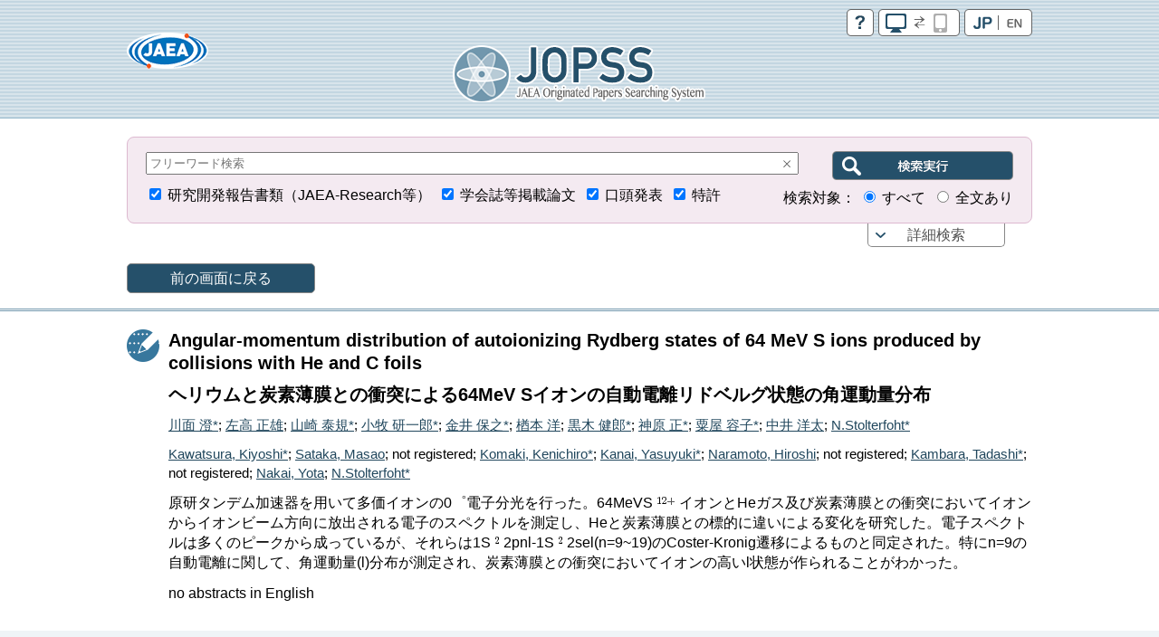

--- FILE ---
content_type: text/html;charset=UTF-8
request_url: https://jopss.jaea.go.jp/search/jsp/getcount.jsp?tn=2051374&lang=0&_=1768565889527
body_size: -41
content:


<html>
<body>
		1074 Accesses<br/>

</body>
</html>



--- FILE ---
content_type: application/javascript;charset=UTF-8
request_url: https://jopss.jaea.go.jp/search/servlet/WosGetNumberofCitations?doi=10.1016%2F0168-583X(90)90083-7&_=1768565889528
body_size: -60
content:
{"sourceURL":"https://www.webofscience.com/api/gateway?GWVersion=2&SrcApp=jopss_api&SrcAuth=WosAPI&KeyUT=WOS:A1990CX39400026&DestLinkType=FullRecord&DestApp=WOS_CPL","timesCited":" 17"}